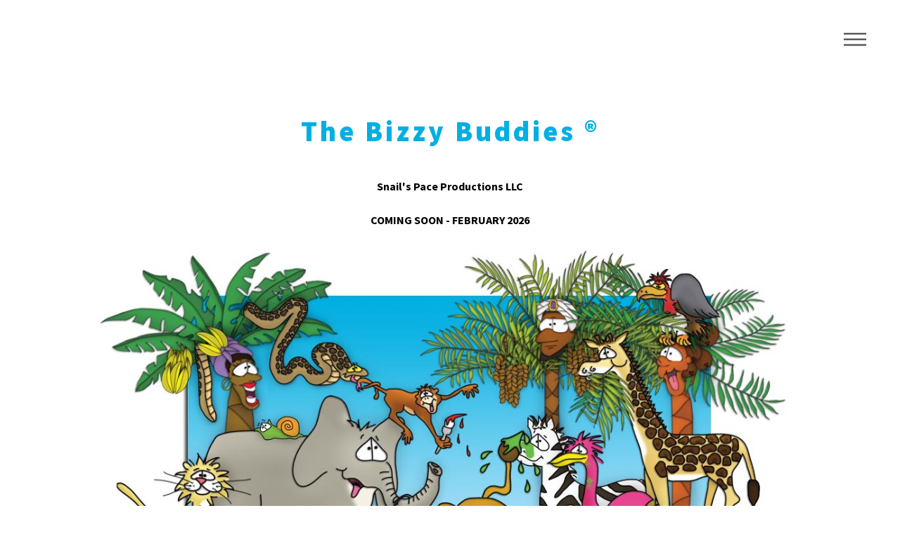

--- FILE ---
content_type: text/html
request_url: https://bizzybuddies.com/story1_page2m.html
body_size: 2052
content:
<!DOCTYPE HTML>
<!--
	Phantom by HTML5 UP
	html5up.net | @ajlkn
	Free for personal and commercial use under the CCA 3.0 license (html5up.net/license)
-->
<html lang="en">

<head>
<title>The Bizzy Buddies Snails Pace Productions Humorous Illustrated Stories Vuja Day Artist</title>
<meta charset="UTF-8">   
<meta name="viewport" content="width=device-width, initial-scale=1.0, user-scalable=yes">   
<meta name="description" content="The Bizzy Buddies - Snail's Pace Productions, humorous graphic novels Vuja Day writer Illustrator Author Writer">
<meta name="keywords" content="Vuja Day, Bizzy Buddies, Snails Pace Productions, humorous illustrated stories">
<meta name="robots" content="all">
<link rel="shortcut icon" href="/favicon.ico" type="image/x-icon">
<link rel="icon" href="/favicon.ico" type="image/x-icon">
<link rel="stylesheet" href="assets/css/main.css">
<noscript><link rel="stylesheet" href="assets/css/noscript.css"></noscript>
</head>

<body class="is-preload">

<!-- XXX START WRAPPER XXX -->

<div id="wrapper">

<!-- XXX START HEADER SECTION XXX -->
<header id="header">

<span id="page_top">&nbsp;</span> <!-- XXX THIS IS TOP OF PAGE ANCHOR REF XXX -->

<div class="inner">
<!-- Logo -->
<!-- <a href="index.html" class="logo">
<span class="symbol"><img src="images/logo.jpg" alt="The Bizzy Buddies"></span>
<span class="title">The Bizzy Buddies &reg;</span>
</a> -->

<h1 style="text-align:center;margin-top:5px">The Bizzy Buddies &reg;</h1>
<h2 style="text-align:center"><!-- <a href="snailspace.html"> -->Snail's Pace Productions LLC<!-- </a> --></h2>
<h3 style="text-align:center"><!-- <a href="snailspace.html"> -->COMING SOON - FEBRUARY 2026<!-- </a> --></h3>

<!-- xxx navigation xxx -->
<nav>
<ul>
<li><a href="#menu">Menu</a></li>
</ul>
</nav>
</div> <!-- xxx end inner xxx -->

</header>
<!-- XXX END HEADER SECTION XXX -->



<!-- XXX START MENU XXX -->
<!-- <nav id="menu">

<div style="font-weight:600">THE BIZZY BUDDIES &reg; <img src="images/menu_pic_chick1.jpg" alt="Bizzy Buddies Snail's Pace Productions Humorous Illustrated Stories Vuja Day" height="75" width="75">
</div>
<br>
<ul>
<li><a href="index.html">&#9702; Welcome</a></li>
<li><a href="bizzy_buddies.html">&#9702; The Bizzy Buddies</a></li>
<li><a href="books.html">&#9702; Illustrated Stories</a></li>
<li><a href="store.html">&#9702; Store</a></li>
<li><a href="links.html">&#9702; Links</a></li>
<li><a href="snailspace.html">&#9702; Snail's Pace Productions</a></li>
<li><a href="contact.html">&#9702; Contact Us</a></li>
<li><a href="sitemap.html">&#9702; Sitemap</a></li>
<li><a href="#page_top">&#9702; Return Top Of Page</a></li>
<li><a href="#page_bottom">Link to email</a></li>
<li><a href="index.html#bizzy_buddies">index page paragraph</a></li> 
</ul>

<div style="float:left;margin-top:0px;border:0px solid #000000;padding-left:0px;padding-right:0px;text-align:left">
<img src="images/menu_pic_chick2.jpg" alt="Bizzy Buddies Snail's Pace Productions Humorous Illustrated Stories Vuja Day" height="75" width="75">
</div>

</nav> -->
<!-- XXX END MENU XXX -->

<!-- XXX START MAIN XXX -->
<!-- Main -->
<div id="main">
<div class="inner">
<span class="image main"><img src="images/web_home_jan2026.jpg" alt="Bizzy Buddies Snail's Pace Productions"></span>


<h3 style="text-align:center">Humorous Illustrated Stories About Life In This Crazy World...
<br>
Written And Illustrated By Vuja Day</h3>


<div> 
<div style="float:left;margin-top:2px;border:0px solid #000000;padding-left:0px;padding-right:0px;text-align:left">
<a href="beginning1.html">
<img src="images/pic_angel_solo2.jpg" alt="Bizzy Buddies Snail's Pace Productions" height="195" width="196">
</a></div>
<!-- Donec eget ex magna. Interdum et malesuada fames ac ante ipsum primis in faucibus. Pellentesque venenatis dolor imperdiet dolor mattis sagittis. Praesent rutrum sem diam, vitae egestas enim auctor sit amet. Pellentesque leo mauris, consectetur id ipsum sit amet, fergiat. Pellentesque in mi eu massa lacinia malesuada et a elit. Donec urna ex, lacinia in purus ac, pretium pulvinar mauris. Curabitur sapien risus, commodo eget turpis at, elementum convallis elit. Pellentesque enim turpis, hendrerit tristique. Donec eget ex magna. Interdum et malesuada fames ac ante ipsum primis in faucibus. Pellentesque venenatis dolor imperdiet dolor mattis sagittis. Praesent rutrum sem diam, vitae egestas enim auctor sit amet. Pellentesque leo mauris, consectetur id ipsum sit amet, fergiat. Pellentesque in mi eu massa lacinia malesuada et a elit. Donec urna ex, lacinia in purus ac, pretium pulvinar mauris. Curabitur sapien risus, commodo eget turpis at, elementum convallis elit. Pellentesque enim turpis, hendrerit tristique. -->
</div>

<br>

<div>
<div style="float:right;margin-top:2px;border:0px solid #000000;padding-left:0px;padding-right:0px;text-align:left">
<!-- <a href="index2.html"> -->
<img src="images/chick1.jpg" alt="Bizzy Buddies Snail's Pace Productions" height="43" width="57">
<!-- </a> -->
</div> 
Hi and THANK YOU for visiting The Bizzy Buddies website. We are undergoing renovation and will have a NEW DELIVERY soon February 2026. 
<div style="float:right;margin-top:2px;border:0px solid #000000;padding-left:0px;padding-right:0px;text-align:left">
<img src="images/stork_content_pending.jpg" alt="Bizzy Buddies Snail's Pace Productions" height="249" width="300">
</div>
The Bizzy Buddies are crazy characters that come to life: Humans, Animals, Plants, Fish... you name it, we got it for you. Funny stuff.
</div>

<br>

<div>
<div style="float:left;margin-top:2px;border:0px solid #000000;padding-left:0px;padding-right:10px;text-align:left">
<!-- <a href="beginning1.html"> -->
<img src="images/alien_one_eye.jpg" alt="Bizzy Buddies Snail's Pace Productions" height="250" width="180">
<!-- </a> -->
</div>
<!-- Donec eget ex magna. Interdum et malesuada fames ac ante ipsum primis in faucibus. Pellentesque venenatis dolor imperdiet dolor mattis sagittis. Praesent rutrum sem diam, vitae egestas enim auctor sit amet. Pellentesque leo mauris, consectetur id ipsum sit amet, fergiat. Pellentesque in mi eu massa lacinia malesuada et a elit. Donec urna ex, lacinia in purus ac, pretium pulvinar mauris. Curabitur sapien risus, commodo eget turpis at, elementum convallis elit. Pellentesque enim turpis, hendrerit tristique. -->
</div>

<div>
<span class="image main">
<img src="images/pending.jpg" alt="Bizzy Buddies Snail's Pace Productions" style="border: black 5px double">
</span>
</div> 

<div style="float:left;margin-top:2px;border:0px solid #000000;padding-left:0px;padding-right:0px;text-align:left">
<a href="index2.html"> 
<img src="images/chick1.jpg" alt="Bizzy Buddies Snail's Pace Productions" height="23" width="30">
</a>
</div> 

<!-- <p>
Donec eget ex magna. Interdum et malesuada fames ac ante ipsum primis in faucibus. Pellentesque venenatis dolor imperdiet dolor mattis sagittis. Praesent rutrum sem diam, vitae egestas enim auctor sit amet. Pellentesque leo mauris, consectetur id ipsum sit amet, fergiat. Pellentesque in mi eu massa lacinia malesuada et a elit. Donec urna ex, lacinia in purus ac, pretium pulvinar mauris. Curabitur sapien risus, commodo eget turpis at, elementum convallis elit. Pellentesque enim turpis, hendrerit tristique.
</p>

<p>
Lorem ipsum dolor sit amet, consectetur adipiscing elit. Duis dapibus rutrum facilisis. Class aptent taciti sociosqu ad litora torquent per conubia nostra, per inceptos himenaeos. Etiam tristique libero eu nibh porttitor fermentum. Nullam venenatis erat id vehicula viverra. Nunc ultrices eros ut ultricies condimentum. Mauris risus lacus, blandit sit amet venenatis non, bibendum vitae dolor. Nunc lorem mauris, fringilla in aliquam at, euismod in lectus. Pellentesque habitant morbi tristique senectus et netus et malesuada fames ac turpis egestas. In non lorem sit amet elit placerat maximus. Pellentesque aliquam maximus risus, vel venenatis mauris vehicula hendrerit.
</p>

<p>
Interdum et malesuada fames ac ante ipsum primis in faucibus. Pellentesque venenatis dolor imperdiet dolor mattis sagittis. Praesent rutrum sem diam, vitae egestas enim auctor sit amet. Pellentesque leo mauris, consectetur id ipsum sit amet, fersapien risus, commodo eget turpis at, elementum convallis elit. Pellentesque enim turpis, hendrerit tristique lorem ipsum dolor.
</p> -->
</div>

</div>
<!-- XXX END MAIN XXX -->



<!-- Footer -->


</div>

		<!-- Scripts -->
			<script src="assets/js/jquery.min.js"></script>
			<script src="assets/js/browser.min.js"></script>
			<script src="assets/js/breakpoints.min.js"></script>
			<script src="assets/js/util.js"></script>
			<script src="assets/js/main.js"></script>

</body>
</html>

--- FILE ---
content_type: text/css
request_url: https://bizzybuddies.com/assets/css/main.css
body_size: 7087
content:
@import url(fontawesome-all.min.css);
@import url("https://fonts.googleapis.com/css?family=Source+Sans+Pro:300,700,900");

/*
	Phantom by HTML5 UP
	html5up.net | @ajlkn
	Free for personal and commercial use under the CCA 3.0 license (html5up.net/license)
*/

html, body, div, span, applet, object,
iframe, h1, h2, h3, h4, h5, h6, p, blockquote,
pre, a, abbr, acronym, address, big, cite,
code, del, dfn, em, img, ins, kbd, q, s, samp,
small, strike, strong, sub, sup, tt, var, b,
u, i, center, dl, dt, dd, ol, ul, li, fieldset,
form, label, legend, table, caption, tbody,
tfoot, thead, tr, th, td, article, aside,
canvas, details, embed, figure, figcaption,
footer, header, hgroup, menu, nav, output, ruby,
section, summary, time, mark, audio, video {
	margin: 0;
	padding: 0;
	border: 0;
	font-size: 100%;
	font: inherit;
	vertical-align: baseline;}

article, aside, details, figcaption, figure,
footer, header, hgroup, menu, nav, section {
	display: block;}

body {
	line-height: 1;
}

ol, ul {
	list-style: none;
}

blockquote, q {
	quotes: none;
}

	blockquote:before, blockquote:after, q:before, q:after {
		content: '';
		content: none;
	}

table {
	border-collapse: collapse;
	border-spacing: 0;
}

body {
	-webkit-text-size-adjust: none;
}

mark {
	background-color: transparent;
	color: inherit;
}

input::-moz-focus-inner {
	border: 0;
	padding: 0;
}

input, select, textarea {
	-moz-appearance: none;
	-webkit-appearance: none;
	-ms-appearance: none;
	appearance: none;
}




/* Basic */

@-ms-viewport {
width: device-width;
	}

body {
-ms-overflow-style: scrollbar;
	}

@media screen and (max-width: 480px) {

html, body {
min-width: 320px;
		}

	}




html {
box-sizing: border-box;
	}

	*, *:before, *:after {
		box-sizing: inherit;
	}

	body {
		background: #ffffff;
	}

		body.is-preload *, body.is-preload *:before, body.is-preload *:after {
			-moz-animation: none !important;
			-webkit-animation: none !important;
			-ms-animation: none !important;
			animation: none !important;
			-moz-transition: none !important;
			-webkit-transition: none !important;
			-ms-transition: none !important;
			transition: none !important;
		}

/* Type */

body, input, select, textarea {
color: #000000;
font-family: "Source Sans Pro", Helvetica, sans-serif;
font-size: 16pt;
font-weight: 400;
line-height: 1.5;
	}

@media screen and (max-width: 1680px) {

body, input, select, textarea {
font-size: 14pt;
			}

		}

@media screen and (max-width: 1280px) {

body, input, select, textarea {
font-size: 12pt;
			}

		}

a {
-moz-transition: border-bottom-color 0.2s ease, color 0.2s ease;
-webkit-transition: border-bottom-color 0.2s ease, color 0.2s ease;
-ms-transition: border-bottom-color 0.2s ease, color 0.2s ease;
transition: border-bottom-color 0.2s ease, color 0.2s ease;
text-decoration: none;
color: #6f7f83;
border-bottom: dotted 0px rgba(88, 88, 88, 0.5);
	}

a:hover {
border-bottom-color: transparent;
color: #f278bd !important;
		}

strong, b {
font-weight: 900;
	}

em, i {
font-style: italic;
	}

p {
margin: 0 0 2em 0;
	}

h1 {
font-size: 2.5em;
font-weight: 900;
color: #01afe2;
margin: 0 0 1em 0;
letter-spacing: .1em;
	}

h1 a {
color: inherit;
		}

@media screen and (max-width: 736px) {

h1 {
font-size: 1.5em;
margin: 0 0 1em 0;
			}

		}

@media screen and (max-width: 360px) {

h1 {
font-size: 1em;
			}

		}



h2, h3, h4, h5, h6 {
font-weight: 700;
line-height: 1.0;
margin: 0 0 2em 0;
text-transform: none;
letter-spacing: 0.0em;
	}

h2 a, h3 a, h4 a, h5 a, h6 a {
color: #6f7f83;
		}

h2 {
font-size: 1.0em;
	}

h3 {
font-size: 1em;
	}

h4 {
font-size: 0.8em;
	}

h5 {
font-size: 0.8em;
	}

h6 {
font-size: 0.8em;
	}

@media screen and (max-width: 980px) {

h1 br, h2 br, h3 br, h4 br, h5 br, h6 br {
display: none;
		}

	}

@media screen and (max-width: 736px) {

h2 {
font-size: 1em;
		}

h3 {
font-size: 0.8em;
		}

	}


sub {
font-size: 0.8em;
position: relative;
top: 0.5em;
	}

sup {
font-size: 0.8em;
position: relative;
top: -0.5em;
	}

blockquote {
border-left: solid 4px #c9c9c9;
font-style: italic;
margin: 0 0 2em 0;
padding: 0.5em 0 0.5em 2em;
	}

code {
background: rgba(144, 144, 144, 0.075);
border-radius: 4px;
border: solid 1px #c9c9c9;
font-family: "Courier New", monospace;
font-size: 0.9em;
margin: 0 0.25em;
padding: 0.25em 0.65em;
	}

pre {
-webkit-overflow-scrolling: touch;
font-family: "Courier New", monospace;
font-size: 0.9em;
margin: 0 0 2em 0;
	}

pre code {
display: block;
line-height: 1.75;
padding: 1em 1.5em;
overflow-x: auto;
		}

hr {
border: 0;
border-bottom: solid 1px #c9c9c9;
margin: 2em 0;
	}

hr.major {
margin: 3em 0;
		}

.align-left {
text-align: left;
	}

.align-center {
text-align: center;
	}

.align-right {
text-align: right;
	}


/* Row */

.row {
display: flex;
flex-wrap: wrap;
box-sizing: border-box;
align-items: stretch;
	}

.row > * {
box-sizing: border-box;
		}

.row.gtr-uniform > * > :last-child {
margin-bottom: 0;
		}

.row.aln-left {
justify-content: flex-start;
		}

.row.aln-center {
justify-content: center;
		}

.row.aln-right {
justify-content: flex-end;
		}

.row.aln-top {
align-items: flex-start;
		}

.row.aln-middle {
align-items: center;
		}

.row.aln-bottom {
align-items: flex-end;
		}

.row > .imp {
order: -1;
		}

.row > .col-1 {
width: 8.33333%;
		}

.row > .off-1 {
margin-left: 8.33333%;
		}

.row > .col-2 {
width: 16.66667%;
		}

.row > .off-2 {
margin-left: 16.66667%;
		}

.row > .col-3 {
width: 25%;
		}

.row > .off-3 {
margin-left: 25%;
		}

.row > .col-4 {
width: 33.33333%;
		}

.row > .off-4 {
margin-left: 33.33333%;
		}

.row > .col-5 {
width: 41.66667%;
		}

.row > .off-5 {
margin-left: 41.66667%;
		}

.row > .col-6 {
width: 50%;
		}

.row > .off-6 {
margin-left: 50%;
		}

.row > .col-7 {
width: 58.33333%;
		}

.row > .off-7 {
margin-left: 58.33333%;
		}

.row > .col-8 {
width: 66.66667%;
		}

.row > .off-8 {
margin-left: 66.66667%;
		}

.row > .col-9 {
width: 75%;
		}

.row > .off-9 {
margin-left: 75%;
		}

.row > .col-10 {
width: 83.33333%;
		}

.row > .off-10 {
margin-left: 83.33333%;
		}

.row > .col-11 {
width: 91.66667%;
		}

.row > .off-11 {
margin-left: 91.66667%;
		}

.row > .col-12 {
width: 100%;
		}

.row > .off-12 {
margin-left: 100%;
		}

.row.gtr-0 {
margin-top: 0;
margin-left: 0em;
		}

.row.gtr-0 > * {
padding: 0 0 0 0em;
			}

.row.gtr-0.gtr-uniform {
margin-top: 0em;
			}

.row.gtr-0.gtr-uniform > * {
padding-top: 0em;
				}

.row.gtr-25 {
margin-top: 0;
margin-left: -0.5em;
		}

.row.gtr-25 > * {
padding: 0 0 0 0.5em;
			}

.row.gtr-25.gtr-uniform {
margin-top: -0.5em;
			}

.row.gtr-25.gtr-uniform > * {
padding-top: 0.5em;
				}

.row.gtr-50 {
margin-top: 0;
margin-left: -1em;
		}

.row.gtr-50 > * {
padding: 0 0 0 1em;
			}

.row.gtr-50.gtr-uniform {
margin-top: -1em;
			}

.row.gtr-50.gtr-uniform > * {
padding-top: 1em;
				}

.row {
margin-top: 0;
margin-left: -2em;
		}

.row > * {
padding: 0 0 0 2em;
			}

.row.gtr-uniform {
margin-top: -2em;
			}

.row.gtr-uniform > * {
padding-top: 2em;
				}

.row.gtr-150 {
margin-top: 0;
margin-left: -3em;
		}

.row.gtr-150 > * {
padding: 0 0 0 3em;
			}

.row.gtr-150.gtr-uniform {
margin-top: -3em;
			}

.row.gtr-150.gtr-uniform > * {
padding-top: 3em;
				}

.row.gtr-200 {
margin-top: 0;
margin-left: -4em;
		}

.row.gtr-200 > * {
padding: 0 0 0 4em;
			}

.row.gtr-200.gtr-uniform {
margin-top: -4em;
			}

.row.gtr-200.gtr-uniform > * {
padding-top: 4em;
				}

@media screen and (max-width: 1680px) {

.row {
display: flex;
flex-wrap: wrap;
box-sizing: border-box;
align-items: stretch;
			}

.row > * {
box-sizing: border-box;
				}

.row.gtr-uniform > * > :last-child {
margin-bottom: 0;
				}

.row.aln-left {
justify-content: flex-start;
				}

.row.aln-center {
justify-content: center;
				}

.row.aln-right {
justify-content: flex-end;
				}

.row.aln-top {
align-items: flex-start;
				}

.row.aln-middle {
align-items: center;
				}

.row.aln-bottom {
align-items: flex-end;
				}

.row > .imp-xlarge {
order: -1;
				}

.row > .col-1-xlarge {
width: 8.33333%;
				}

.row > .off-1-xlarge {
margin-left: 8.33333%;
				}

.row > .col-2-xlarge {
width: 16.66667%;
				}

.row > .off-2-xlarge {
margin-left: 16.66667%;
				}

.row > .col-3-xlarge {
width: 25%;
				}

.row > .off-3-xlarge {
margin-left: 25%;
				}

.row > .col-4-xlarge {
width: 33.33333%;
				}

.row > .off-4-xlarge {
margin-left: 33.33333%;
				}

.row > .col-5-xlarge {
width: 41.66667%;
				}

.row > .off-5-xlarge {
margin-left: 41.66667%;
				}

.row > .col-6-xlarge {
width: 50%;
				}

.row > .off-6-xlarge {
margin-left: 50%;
				}

.row > .col-7-xlarge {
width: 58.33333%;
				}

.row > .off-7-xlarge {
margin-left: 58.33333%;
				}

.row > .col-8-xlarge {
width: 66.66667%;
				}

.row > .off-8-xlarge {
margin-left: 66.66667%;
				}

.row > .col-9-xlarge {
width: 75%;
				}

.row > .off-9-xlarge {
margin-left: 75%;
				}

.row > .col-10-xlarge {
width: 83.33333%;
				}

.row > .off-10-xlarge {
margin-left: 83.33333%;
				}

.row > .col-11-xlarge {
width: 91.66667%;
				}

.row > .off-11-xlarge {
margin-left: 91.66667%;
				}

.row > .col-12-xlarge {
width: 100%;
				}

.row > .off-12-xlarge {
margin-left: 100%;
				}

.row.gtr-0 {
margin-top: 0;
margin-left: 0em;
				}

.row.gtr-0 > * {
padding: 0 0 0 0em;
					}

.row.gtr-0.gtr-uniform {
margin-top: 0em;
					}

.row.gtr-0.gtr-uniform > * {
padding-top: 0em;
						}

.row.gtr-25 {
margin-top: 0;
margin-left: -0.5em;
				}

.row.gtr-25 > * {
padding: 0 0 0 0.5em;
					}

.row.gtr-25.gtr-uniform {
margin-top: -0.5em;
					}

.row.gtr-25.gtr-uniform > * {
padding-top: 0.5em;
						}

.row.gtr-50 {
margin-top: 0;
margin-left: -1em;
				}

.row.gtr-50 > * {
padding: 0 0 0 1em;
					}

.row.gtr-50.gtr-uniform {
margin-top: -1em;
					}

.row.gtr-50.gtr-uniform > * {
padding-top: 1em;
						}

.row {
margin-top: 0;
margin-left: -2em;
				}

.row > * {
padding: 0 0 0 2em;
					}

.row.gtr-uniform {
margin-top: -2em;
					}

.row.gtr-uniform > * {
padding-top: 2em;
						}

.row.gtr-150 {
margin-top: 0;
margin-left: -3em;
				}

.row.gtr-150 > * {
padding: 0 0 0 3em;
					}

.row.gtr-150.gtr-uniform {
margin-top: -3em;
					}

.row.gtr-150.gtr-uniform > * {
padding-top: 3em;
						}

.row.gtr-200 {
margin-top: 0;
margin-left: -4em;
				}

.row.gtr-200 > * {
padding: 0 0 0 4em;
					}

.row.gtr-200.gtr-uniform {
margin-top: -4em;
					}

.row.gtr-200.gtr-uniform > * {
padding-top: 4em;
						}

		}

@media screen and (max-width: 1280px) {

.row {
display: flex;
flex-wrap: wrap;
box-sizing: border-box;
align-items: stretch;
			}

.row > * {
box-sizing: border-box;
				}

.row.gtr-uniform > * > :last-child {
margin-bottom: 0;
				}

.row.aln-left {
justify-content: flex-start;
				}

.row.aln-center {
justify-content: center;
				}

.row.aln-right {
justify-content: flex-end;
				}

.row.aln-top {
align-items: flex-start;
				}

.row.aln-middle {
align-items: center;
				}

.row.aln-bottom {
align-items: flex-end;
				}

.row > .imp-large {
order: -1;
				}

.row > .col-1-large {
width: 8.33333%;
				}

.row > .off-1-large {
margin-left: 8.33333%;
				}

.row > .col-2-large {
width: 16.66667%;
				}

.row > .off-2-large {
margin-left: 16.66667%;
				}

.row > .col-3-large {
width: 25%;
				}

.row > .off-3-large {
margin-left: 25%;
				}

.row > .col-4-large {
width: 33.33333%;
				}

.row > .off-4-large {
margin-left: 33.33333%;
				}

.row > .col-5-large {
width: 41.66667%;
				}

.row > .off-5-large {
margin-left: 41.66667%;
				}

.row > .col-6-large {
width: 50%;
				}

.row > .off-6-large {
margin-left: 50%;
				}

.row > .col-7-large {
width: 58.33333%;
				}

.row > .off-7-large {
margin-left: 58.33333%;
				}

.row > .col-8-large {
width: 66.66667%;
				}

.row > .off-8-large {
margin-left: 66.66667%;
				}

.row > .col-9-large {
width: 75%;
				}

.row > .off-9-large {
margin-left: 75%;
				}

.row > .col-10-large {
width: 83.33333%;
				}

.row > .off-10-large {
margin-left: 83.33333%;
				}

.row > .col-11-large {
width: 91.66667%;
				}

.row > .off-11-large {
margin-left: 91.66667%;
				}

.row > .col-12-large {
width: 100%;
				}

.row > .off-12-large {
margin-left: 100%;
				}

.row.gtr-0 {
margin-top: 0;
margin-left: 0em;
				}

.row.gtr-0 > * {
padding: 0 0 0 0em;
					}

.row.gtr-0.gtr-uniform {
margin-top: 0em;
					}

.row.gtr-0.gtr-uniform > * {
padding-top: 0em;
						}

.row.gtr-25 {
margin-top: 0;
margin-left: -0.5em;
				}

.row.gtr-25 > * {
padding: 0 0 0 0.5em;
					}

.row.gtr-25.gtr-uniform {
margin-top: -0.5em;
					}

.row.gtr-25.gtr-uniform > * {
padding-top: 0.5em;
						}

.row.gtr-50 {
margin-top: 0;
margin-left: -1em;
				}

.row.gtr-50 > * {
padding: 0 0 0 1em;
					}

.row.gtr-50.gtr-uniform {
margin-top: -1em;
					}

.row.gtr-50.gtr-uniform > * {
padding-top: 1em;
						}

.row {
margin-top: 0;
margin-left: -2em;
				}

.row > * {
padding: 0 0 0 2em;
					}

.row.gtr-uniform {
margin-top: -2em;
					}

.row.gtr-uniform > * {
padding-top: 2em;
						}

.row.gtr-150 {
margin-top: 0;
margin-left: -3em;
				}

.row.gtr-150 > * {
padding: 0 0 0 3em;
					}

.row.gtr-150.gtr-uniform {
margin-top: -3em;
					}

.row.gtr-150.gtr-uniform > * {
padding-top: 3em;
						}

.row.gtr-200 {
margin-top: 0;
margin-left: -4em;
				}

.row.gtr-200 > * {
padding: 0 0 0 4em;
					}

.row.gtr-200.gtr-uniform {
margin-top: -4em;
					}

.row.gtr-200.gtr-uniform > * {
padding-top: 4em;
						}

		}

@media screen and (max-width: 980px) {

.row {
display: flex;
flex-wrap: wrap;
box-sizing: border-box;
align-items: stretch;
			}

.row > * {
box-sizing: border-box;
				}

.row.gtr-uniform > * > :last-child {
margin-bottom: 0;
				}

.row.aln-left {
justify-content: flex-start;
				}

.row.aln-center {
justify-content: center;
				}

.row.aln-right {
justify-content: flex-end;
				}

.row.aln-top {
align-items: flex-start;
				}

.row.aln-middle {
align-items: center;
				}

.row.aln-bottom {
align-items: flex-end;
				}

.row > .imp-medium {
order: -1;
				}

.row > .col-1-medium {
width: 8.33333%;
				}

.row > .off-1-medium {
margin-left: 8.33333%;
				}

.row > .col-2-medium {
width: 16.66667%;
				}

.row > .off-2-medium {
margin-left: 16.66667%;
				}

.row > .col-3-medium {
width: 25%;
				}

.row > .off-3-medium {
margin-left: 25%;
				}

.row > .col-4-medium {
width: 33.33333%;
				}

.row > .off-4-medium {
margin-left: 33.33333%;
				}

.row > .col-5-medium {
width: 41.66667%;
				}

.row > .off-5-medium {
margin-left: 41.66667%;
				}

.row > .col-6-medium {
width: 50%;
				}

.row > .off-6-medium {
margin-left: 50%;
				}

.row > .col-7-medium {
width: 58.33333%;
				}

.row > .off-7-medium {
margin-left: 58.33333%;
				}

.row > .col-8-medium {
width: 66.66667%;
				}

.row > .off-8-medium {
margin-left: 66.66667%;
				}

.row > .col-9-medium {
width: 75%;
				}

.row > .off-9-medium {
margin-left: 75%;
				}

.row > .col-10-medium {
width: 83.33333%;
				}

.row > .off-10-medium {
margin-left: 83.33333%;
				}

.row > .col-11-medium {
width: 91.66667%;
				}

.row > .off-11-medium {
margin-left: 91.66667%;
				}

.row > .col-12-medium {
width: 100%;
				}

.row > .off-12-medium {
margin-left: 100%;
				}

.row.gtr-0 {
margin-top: 0;
margin-left: 0em;
				}

.row.gtr-0 > * {
padding: 0 0 0 0em;
					}

.row.gtr-0.gtr-uniform {
margin-top: 0em;
					}

.row.gtr-0.gtr-uniform > * {
padding-top: 0em;
						}

.row.gtr-25 {
margin-top: 0;
margin-left: -0.375em;
				}

.row.gtr-25 > * {
padding: 0 0 0 0.375em;
					}

.row.gtr-25.gtr-uniform {
margin-top: -0.375em;
					}

.row.gtr-25.gtr-uniform > * {
padding-top: 0.375em;
						}

.row.gtr-50 {
margin-top: 0;
margin-left: -0.75em;
				}

.row.gtr-50 > * {
padding: 0 0 0 0.75em;
					}

.row.gtr-50.gtr-uniform {
margin-top: -0.75em;
					}

.row.gtr-50.gtr-uniform > * {
padding-top: 0.75em;
						}

.row {
margin-top: 0;
margin-left: -1.5em;
				}

.row > * {
padding: 0 0 0 1.5em;
					}

.row.gtr-uniform {
margin-top: -1.5em;
					}

.row.gtr-uniform > * {
padding-top: 1.5em;
						}

.row.gtr-150 {
margin-top: 0;
margin-left: -2.25em;
				}

.row.gtr-150 > * {
padding: 0 0 0 2.25em;
					}

.row.gtr-150.gtr-uniform {
margin-top: -2.25em;
					}

.row.gtr-150.gtr-uniform > * {
padding-top: 2.25em;
						}

.row.gtr-200 {
margin-top: 0;
margin-left: -3em;
				}

.row.gtr-200 > * {
padding: 0 0 0 3em;
					}

.row.gtr-200.gtr-uniform {
margin-top: -3em;
					}

.row.gtr-200.gtr-uniform > * {
padding-top: 3em;
						}

		}

@media screen and (max-width: 736px) {

.row {
display: flex;
flex-wrap: wrap;
box-sizing: border-box;
align-items: stretch;
			}

.row > * {
box-sizing: border-box;
				}

.row.gtr-uniform > * > :last-child {
margin-bottom: 0;
				}

.row.aln-left {
justify-content: flex-start;
				}

.row.aln-center {
justify-content: center;
				}

.row.aln-right {
justify-content: flex-end;
				}

.row.aln-top {
align-items: flex-start;
				}

.row.aln-middle {
align-items: center;
				}

.row.aln-bottom {
align-items: flex-end;
				}

.row > .imp-small {
order: -1;
				}

.row > .col-1-small {
width: 8.33333%;
				}

.row > .off-1-small {
margin-left: 8.33333%;
				}

.row > .col-2-small {
width: 16.66667%;
				}

.row > .off-2-small {
margin-left: 16.66667%;
				}

.row > .col-3-small {
width: 25%;
				}

.row > .off-3-small {
margin-left: 25%;
				}

.row > .col-4-small {
width: 33.33333%;
				}

.row > .off-4-small {
margin-left: 33.33333%;
				}

.row > .col-5-small {
width: 41.66667%;
				}

.row > .off-5-small {
margin-left: 41.66667%;
				}

.row > .col-6-small {
width: 50%;
				}

.row > .off-6-small {
margin-left: 50%;
				}

.row > .col-7-small {
width: 58.33333%;
				}

.row > .off-7-small {
margin-left: 58.33333%;
				}

.row > .col-8-small {
width: 66.66667%;
				}

.row > .off-8-small {
margin-left: 66.66667%;
				}

.row > .col-9-small {
width: 75%;
				}

.row > .off-9-small {
margin-left: 75%;
				}

.row > .col-10-small {
width: 83.33333%;
				}

.row > .off-10-small {
margin-left: 83.33333%;
				}

.row > .col-11-small {
width: 91.66667%;
				}

.row > .off-11-small {
margin-left: 91.66667%;
				}

.row > .col-12-small {
width: 100%;
				}

.row > .off-12-small {
margin-left: 100%;
				}

.row.gtr-0 {
margin-top: 0;
margin-left: 0em;
				}

.row.gtr-0 > * {
padding: 0 0 0 0em;
					}

.row.gtr-0.gtr-uniform {
margin-top: 0em;
					}

.row.gtr-0.gtr-uniform > * {
padding-top: 0em;
						}

.row.gtr-25 {
margin-top: 0;
margin-left: -0.25em;
				}

.row.gtr-25 > * {
padding: 0 0 0 0.25em;
					}

.row.gtr-25.gtr-uniform {
margin-top: -0.25em;
					}

.row.gtr-25.gtr-uniform > * {
padding-top: 0.25em;
						}

.row.gtr-50 {
margin-top: 0;
margin-left: -0.5em;
				}

.row.gtr-50 > * {
padding: 0 0 0 0.5em;
					}

.row.gtr-50.gtr-uniform {
margin-top: -0.5em;
					}

.row.gtr-50.gtr-uniform > * {
padding-top: 0.5em;
						}

.row {
margin-top: 0;
margin-left: -1em;
				}

.row > * {
padding: 0 0 0 1em;
					}

.row.gtr-uniform {
margin-top: -1em;
					}

.row.gtr-uniform > * {
padding-top: 1em;
						}

.row.gtr-150 {
margin-top: 0;
margin-left: -1.5em;
				}

.row.gtr-150 > * {
padding: 0 0 0 1.5em;
					}

.row.gtr-150.gtr-uniform {
margin-top: -1.5em;
					}

.row.gtr-150.gtr-uniform > * {
padding-top: 1.5em;
						}

.row.gtr-200 {
margin-top: 0;
margin-left: -2em;
				}

.row.gtr-200 > * {
padding: 0 0 0 2em;
					}

.row.gtr-200.gtr-uniform {
margin-top: -2em;
					}

.row.gtr-200.gtr-uniform > * {
padding-top: 2em;
						}

		}

@media screen and (max-width: 480px) {

.row {
display: flex;
flex-wrap: wrap;
box-sizing: border-box;
align-items: stretch;
			}

.row > * {
box-sizing: border-box;
				}

.row.gtr-uniform > * > :last-child {
margin-bottom: 0;
				}

.row.aln-left {
justify-content: flex-start;
				}

.row.aln-center {
justify-content: center;
				}

.row.aln-right {
justify-content: flex-end;
				}

.row.aln-top {
align-items: flex-start;
				}

.row.aln-middle {
align-items: center;
				}

.row.aln-bottom {
align-items: flex-end;
				}

.row > .imp-xsmall {
order: -1;
				}

.row > .col-1-xsmall {
width: 8.33333%;
				}

.row > .off-1-xsmall {
margin-left: 8.33333%;
				}

.row > .col-2-xsmall {
width: 16.66667%;
				}

.row > .off-2-xsmall {
margin-left: 16.66667%;
				}

.row > .col-3-xsmall {
width: 25%;
				}

.row > .off-3-xsmall {
margin-left: 25%;
				}

.row > .col-4-xsmall {
width: 33.33333%;
				}

.row > .off-4-xsmall {
margin-left: 33.33333%;
				}

.row > .col-5-xsmall {
width: 41.66667%;
				}

.row > .off-5-xsmall {
margin-left: 41.66667%;
				}

.row > .col-6-xsmall {
width: 50%;
				}

.row > .off-6-xsmall {
margin-left: 50%;
				}

.row > .col-7-xsmall {
width: 58.33333%;
				}

.row > .off-7-xsmall {
margin-left: 58.33333%;
				}

.row > .col-8-xsmall {
width: 66.66667%;
				}

.row > .off-8-xsmall {
margin-left: 66.66667%;
				}

.row > .col-9-xsmall {
width: 75%;
				}

.row > .off-9-xsmall {
margin-left: 75%;
				}

.row > .col-10-xsmall {
width: 83.33333%;
				}

.row > .off-10-xsmall {
margin-left: 83.33333%;
				}

.row > .col-11-xsmall {
width: 91.66667%;
				}

.row > .off-11-xsmall {
margin-left: 91.66667%;
				}

.row > .col-12-xsmall {
width: 100%;
				}

.row > .off-12-xsmall {
margin-left: 100%;
				}

.row.gtr-0 {
margin-top: 0;
margin-left: 0em;
				}

.row.gtr-0 > * {
padding: 0 0 0 0em;
					}

.row.gtr-0.gtr-uniform {
margin-top: 0em;
					}

.row.gtr-0.gtr-uniform > * {
padding-top: 0em;
						}

.row.gtr-25 {
margin-top: 0;
margin-left: -0.25em;
				}

.row.gtr-25 > * {
padding: 0 0 0 0.25em;
					}

.row.gtr-25.gtr-uniform {
margin-top: -0.25em;
					}

.row.gtr-25.gtr-uniform > * {
padding-top: 0.25em;
						}

.row.gtr-50 {
margin-top: 0;
margin-left: -0.5em;
				}

.row.gtr-50 > * {
padding: 0 0 0 0.5em;
					}

.row.gtr-50.gtr-uniform {
margin-top: -0.5em;
					}

.row.gtr-50.gtr-uniform > * {
padding-top: 0.5em;
						}

.row {
margin-top: 0;
margin-left: -1em;
				}

.row > * {
padding: 0 0 0 1em;
					}

.row.gtr-uniform {
margin-top: -1em;
					}

.row.gtr-uniform > * {
padding-top: 1em;
						}

.row.gtr-150 {
margin-top: 0;
margin-left: -1.5em;
				}

.row.gtr-150 > * {
padding: 0 0 0 1.5em;
					}

.row.gtr-150.gtr-uniform {
margin-top: -1.5em;
					}

.row.gtr-150.gtr-uniform > * {
padding-top: 1.5em;
						}

.row.gtr-200 {
margin-top: 0;
margin-left: -2em;
				}

.row.gtr-200 > * {
padding: 0 0 0 2em;
					}

.row.gtr-200.gtr-uniform {
margin-top: -2em;
					}

.row.gtr-200.gtr-uniform > * {
padding-top: 2em;
						}

		}

/* Section/Article */

section.special, article.special {
text-align: center;
	}

header p {
margin-top: -1em;
	}

@media screen and (max-width: 736px) {

header p {
margin-top: 0;
		}

	}

/* Icon */

.icon {
text-decoration: none;
border-bottom: none;
position: relative;
	}

.icon:before {
-moz-osx-font-smoothing: grayscale;
-webkit-font-smoothing: antialiased;
display: inline-block;
font-style: normal;
font-variant: normal;
text-rendering: auto;
line-height: 1;
text-transform: none !important;
font-family: 'Font Awesome 5 Free';
font-weight: 400;
		}

.icon > .label {
display: none;
		}

.icon:before {
line-height: inherit;
		}

.icon.solid:before {
font-weight: 900;
		}

.icon.brands:before {
font-family: 'Font Awesome 5 Brands';
		}

.icon.style2 {
-moz-transition: background-color 0.2s ease-in-out, color 0.2s ease-in-out, border-color 0.2s ease-in-out;
-webkit-transition: background-color 0.2s ease-in-out, color 0.2s ease-in-out, border-color 0.2s ease-in-out;
-ms-transition: background-color 0.2s ease-in-out, color 0.2s ease-in-out, border-color 0.2s ease-in-out;
transition: background-color 0.2s ease-in-out, color 0.2s ease-in-out, border-color 0.2s ease-in-out;
background-color: transparent;
border: solid 1px #c9c9c9;
border-radius: 4px;
width: 2.65em;
height: 2.65em;
display: inline-block;
text-align: center;
line-height: 2.65em;
color: inherit;
		}

.icon.style2:before {
font-size: 1.1em;
			}

.icon.style2:hover {
color: #f2849e;
border-color: #f2849e;
			}

.icon.style2:active {
background-color: rgba(242, 132, 158, 0.1);
			}

/* List */

ol {
list-style: decimal;
margin: 0 0 2em 0;
padding-left: 1.25em;
	}

ol li {
padding-left: 0.25em;
		}

ul {
list-style: disc;
margin: 0 0 2em 0;
padding-left: 1em;
	}

ul li {
padding-left: 0.5em;
		}

ul.alt {
list-style: none;
padding-left: 0;
		}

ul.alt li {
border-top: solid 1px #c9c9c9;
padding: 0.5em 0;
			}

ul.alt li:first-child {
border-top: 0;
padding-top: 0;
				}

dl {
margin: 0 0 2em 0;
	}

dl dt {
display: block;
font-weight: 900;
margin: 0 0 1em 0;
		}

dl dd {
margin-left: 2em;
		}

/* Actions */

ul.actions {
display: -moz-flex;
display: -webkit-flex;
display: -ms-flex;
display: flex;
cursor: default;
list-style: none;
margin-left: -1em;
padding-left: 0;
	}

ul.actions li {
padding: 0 0 0 1em;
vertical-align: middle;
		}

ul.actions.special {
-moz-justify-content: center;
-webkit-justify-content: center;
-ms-justify-content: center;
justify-content: center;
width: 100%;
margin-left: 0;
		}

ul.actions.special li:first-child {
padding-left: 0;
			}

ul.actions.stacked {
-moz-flex-direction: column;
-webkit-flex-direction: column;
-ms-flex-direction: column;
flex-direction: column;
margin-left: 0;
		}

ul.actions.stacked li {
padding: 1.3em 0 0 0;
			}

ul.actions.stacked li:first-child {
padding-top: 0;
				}

ul.actions.fit {
width: calc(100% + 1em);
		}

ul.actions.fit li {
-moz-flex-grow: 1;
-webkit-flex-grow: 1;
-ms-flex-grow: 1;
flex-grow: 1;
-moz-flex-shrink: 1;
-webkit-flex-shrink: 1;
-ms-flex-shrink: 1;
flex-shrink: 1;
width: 100%;
			}

ul.actions.fit li > * {
width: 100%;
				}

ul.actions.fit.stacked {
width: 100%;
			}

@media screen and (max-width: 480px) {

ul.actions:not(.fixed) {
-moz-flex-direction: column;
-webkit-flex-direction: column;
-ms-flex-direction: column;
flex-direction: column;
margin-left: 0;
width: 100% !important;
			}

ul.actions:not(.fixed) li {
-moz-flex-grow: 1;
-webkit-flex-grow: 1;
-ms-flex-grow: 1;
flex-grow: 1;
-moz-flex-shrink: 1;
-webkit-flex-shrink: 1;
-ms-flex-shrink: 1;
flex-shrink: 1;
padding: 1em 0 0 0;
text-align: center;
width: 100%;
				}

ul.actions:not(.fixed) li > * {
width: 100%;
					}

ul.actions:not(.fixed) li:first-child {
padding-top: 0;
					}

ul.actions:not(.fixed) li input[type="submit"],
ul.actions:not(.fixed) li input[type="reset"],
ul.actions:not(.fixed) li input[type="button"],
ul.actions:not(.fixed) li button,
ul.actions:not(.fixed) li .button {
width: 100%;
					}

ul.actions:not(.fixed) li input[type="submit"].icon:before,
ul.actions:not(.fixed) li input[type="reset"].icon:before,
ul.actions:not(.fixed) li input[type="button"].icon:before,
ul.actions:not(.fixed) li button.icon:before,
ul.actions:not(.fixed) li .button.icon:before {
margin-left: -0.5rem;
						}

		}

/* Icons */

ul.icons {
cursor: default;
list-style: none;
padding-left: 0;
margin: -1em 0 2em -1em;
	}

ul.icons li {
display: inline-block;
padding: 1em 0 0 1em;
		}

/* Form */

form {
margin: 0 0 2em 0;
overflow-x: hidden;
	}

form > :last-child {
margin-bottom: 0;
		}

form > .fields {
display: -moz-flex;
display: -webkit-flex;
display: -ms-flex;
display: flex;
-moz-flex-wrap: wrap;
-webkit-flex-wrap: wrap;
-ms-flex-wrap: wrap;
flex-wrap: wrap;
width: calc(100% + 3em);
margin: -1.5em 0 2em -1.5em;
		}

form > .fields > .field {
-moz-flex-grow: 0;
-webkit-flex-grow: 0;
-ms-flex-grow: 0;
flex-grow: 0;
-moz-flex-shrink: 0;
-webkit-flex-shrink: 0;
-ms-flex-shrink: 0;
flex-shrink: 0;
padding: 1.5em 0 0 1.5em;
width: calc(100% - 1.5em);
			}

form > .fields > .field.half {
width: calc(50% - 0.75em);
				}

form > .fields > .field.third {
width: calc(100%/3 - 0.5em);
				}

form > .fields > .field.quarter {
width: calc(25% - 0.375em);
				}

@media screen and (max-width: 480px) {

form > .fields {
width: calc(100% + 3em);
margin: -1.5em 0 2em -1.5em;
			}

form > .fields > .field {
padding: 1.5em 0 0 1.5em;
width: calc(100% - 1.5em);
				}

form > .fields > .field.half {
width: calc(100% - 1.5em);
					}

form > .fields > .field.third {
width: calc(100% - 1.5em);
					}

form > .fields > .field.quarter {
width: calc(100% - 1.5em);
					}

		}

label {
display: block;
font-size: 0.9em;
font-weight: 900;
margin: 0 0 1em 0;
	}

input[type="text"],
input[type="password"],
input[type="email"],
input[type="tel"],
select,
textarea {
-moz-appearance: none;
-webkit-appearance: none;
-ms-appearance: none;
appearance: none;
background-color: transparent;
border: 3px solid #6f7f83;
border-radius: 0;
border-bottom: solid 5px #03bee1;
color: inherit;
display: block;
outline: 0;
padding: 0;
text-decoration: none;
width: 100%;
	}

input[type="text"]:invalid,
input[type="password"]:invalid,
input[type="email"]:invalid,
input[type="tel"]:invalid,
select:invalid,
textarea:invalid {
box-shadow: none;
		}

input[type="text"]:focus,
input[type="password"]:focus,
input[type="email"]:focus,
input[type="tel"]:focus,
select:focus,
textarea:focus {

border-bottom-color: #f2849e;
box-shadow: inset 0 -1px 0 0 #f2849e;
		}

select {
background-image: url("data:image/svg+xml;charset=utf8,%3Csvg xmlns='http://www.w3.org/2000/svg' width='40' height='40' preserveAspectRatio='none' viewBox='0 0 40 40'%3E%3Cpath d='M9.4,12.3l10.4,10.4l10.4-10.4c0.2-0.2,0.5-0.4,0.9-0.4c0.3,0,0.6,0.1,0.9,0.4l3.3,3.3c0.2,0.2,0.4,0.5,0.4,0.9 c0,0.4-0.1,0.6-0.4,0.9L20.7,31.9c-0.2,0.2-0.5,0.4-0.9,0.4c-0.3,0-0.6-0.1-0.9-0.4L4.3,17.3c-0.2-0.2-0.4-0.5-0.4-0.9 c0-0.4,0.1-0.6,0.4-0.9l3.3-3.3c0.2-0.2,0.5-0.4,0.9-0.4S9.1,12.1,9.4,12.3z' fill='%23c9c9c9' /%3E%3C/svg%3E");
background-size: 1.25rem;
background-repeat: no-repeat;
background-position: calc(100% - 1rem) center;
height: 3em;
padding-right: 3em;
text-overflow: ellipsis;
	}

select option {
background: #ffffff;
		}

select:focus::-ms-value {
background-color: transparent;
		}

select::-ms-expand {
display: none;
		}

input[type="text"],
input[type="password"],
input[type="email"],
select {
height: 3em;
	}

textarea {
padding: 0;
min-height: 3.75em;
	}

input[type="checkbox"],
input[type="radio"] {
-moz-appearance: none;
-webkit-appearance: none;
-ms-appearance: none;
appearance: none;
display: block;
float: left;
margin-right: -2em;
opacity: 0;
width: 1em;
z-index: -1;
	}

input[type="checkbox"] + label,
input[type="radio"] + label {
text-decoration: none;
color: #585858;
cursor: pointer;
display: inline-block;
font-size: 1em;
font-weight: 300;
padding-left: 2.55em;
padding-right: 0.75em;
position: relative;
		}

input[type="checkbox"] + label:before,
input[type="radio"] + label:before {
-moz-osx-font-smoothing: grayscale;
-webkit-font-smoothing: antialiased;
display: inline-block;
font-style: normal;
font-variant: normal;
text-rendering: auto;
line-height: 1;
text-transform: none !important;
font-family: 'Font Awesome 5 Free';
font-weight: 900;
			}

input[type="checkbox"] + label:before,
input[type="radio"] + label:before {
border-radius: 4px;
border: solid 1px #c9c9c9;
content: '';
display: inline-block;
font-size: 0.8em;
height: 2.25em;
left: 0;
line-height: 2.25em;
position: absolute;
text-align: center;
top: 0;
width: 2.25em;
			}

input[type="checkbox"]:checked + label:before,
input[type="radio"]:checked + label:before {
background: #585858;
border-color: #585858;
color: #ffffff;
content: '\f00c';
		}

input[type="checkbox"]:focus + label:before,
input[type="radio"]:focus + label:before {
border-color: #f2849e;
box-shadow: 0 0 0 1px #f2849e;
		}

input[type="checkbox"] + label:before {
border-radius: 4px;
	}

input[type="radio"] + label:before {
border-radius: 100%;
	}

/* Box */

.box {
border-radius: 4px;
border: solid 1px #c9c9c9;
margin-bottom: 2em;
padding: 1.5em;
	}

.box > :last-child,
.box > :last-child > :last-child,
.box > :last-child > :last-child > :last-child {
margin-bottom: 0;
		}

.box.alt {
border: 0;
border-radius: 0;
padding: 0;
		}

/* Image */

.image {
border-radius: 4px;
border: 0;
display: inline-block;
position: relative;
	}

.image img {
border-radius: 4px;
display: block;
		}

.image.left, .image.right {
max-width: 40%;
		}

.image.left img, .image.right img {
width: 100%;
			}

.image.left {
float: left;
padding: 0 1.5em 1em 0;
top: 0.25em;
		}

.image.right {
float: right;
padding: 0 0 1em 1.5em;
top: 0.25em;
		}

.image.fit {
display: block;
margin: 0 0 2em 0;
width: 100%;
		}

.image.fit img {
width: 100%;
			}

.image.main {
display: block;
margin: 0 0 3em 0;
width: 100%;
		}

.image.main img {
width: 100%;
			}

@media screen and (max-width: 736px) {

.image.main {
margin: 0 0 2em 0;
border-radius: 4px;
				}

			}

/* Table */

.table-wrapper {
-webkit-overflow-scrolling: touch;
overflow-x: auto;
	}

table {
margin: 0 0 2em 0;
width: 100%;
	}

table tbody tr {
border: solid 1px #c9c9c9;
border-left: 0;
border-right: 0;
		}

table tbody tr:nth-child(2n + 1) {
background-color: rgba(144, 144, 144, 0.075);
			}

table td {
padding: 0.75em 0.75em;
		}

table th {
font-size: 0.9em;
font-weight: 900;
padding: 0 0.75em 0.75em 0.75em;
text-align: left;
		}

table thead {
border-bottom: solid 2px #c9c9c9;
		}

table tfoot {
border-top: solid 2px #c9c9c9;
		}

table.alt {
border-collapse: separate;
		}

table.alt tbody tr td {
border: solid 1px #c9c9c9;
border-left-width: 0;
border-top-width: 0;
			}

table.alt tbody tr td:first-child {
border-left-width: 1px;
				}

table.alt tbody tr:first-child td {
border-top-width: 1px;
			}

table.alt thead {
border-bottom: 0;
			}

table.alt tfoot {
border-top: 0;
			}

/* Button */

input[type="submit"],
input[type="reset"],
input[type="button"],
button,
.button {
-moz-appearance: none;
-webkit-appearance: none;
-ms-appearance: none;
appearance: none;
-moz-transition: background-color 0.2s ease-in-out, color 0.2s ease-in-out, box-shadow 0.2s ease-in-out;
-webkit-transition: background-color 0.2s ease-in-out, color 0.2s ease-in-out, box-shadow 0.2s ease-in-out;
-ms-transition: background-color 0.2s ease-in-out, color 0.2s ease-in-out, box-shadow 0.2s ease-in-out;
transition: background-color 0.2s ease-in-out, color 0.2s ease-in-out, box-shadow 0.2s ease-in-out;
background-color: transparent;
border-radius: 4px;
border: 0;
box-shadow: inset 0 0 0 2px #585858;
color: #585858 !important;
cursor: pointer;
display: inline-block;
font-size: 0.8em;
font-weight: 900;
height: 3.5em;
letter-spacing: 0.35em;
line-height: 3.45em;
overflow: hidden;
padding: 0 1.25em 0 1.6em;
text-align: center;
text-decoration: none;
text-overflow: ellipsis;
text-transform: uppercase;
white-space: nowrap;
	}

input[type="submit"].icon:before,
input[type="reset"].icon:before,
input[type="button"].icon:before,
button.icon:before,
.button.icon:before {
margin-right: 0.5em;
		}

input[type="submit"].fit,
input[type="reset"].fit,
input[type="button"].fit,
button.fit,
.button.fit {
width: 100%;
		}

input[type="submit"]:hover,
input[type="reset"]:hover,
input[type="button"]:hover,
button:hover,
.button:hover {
color: #f2849e !important;
box-shadow: inset 0 0 0 2px #f2849e;
		}

input[type="submit"]:active,
input[type="reset"]:active,
input[type="button"]:active,
button:active,
.button:active {
background-color: rgba(242, 132, 158, 0.1);
		}

input[type="submit"].small,
input[type="reset"].small,
input[type="button"].small,
button.small,
.button.small {
font-size: 0.6em;
		}

input[type="submit"].large,
input[type="reset"].large,
input[type="button"].large,
button.large,
.button.large {
font-size: 1em;
		}

input[type="submit"].primary,
input[type="reset"].primary,
input[type="button"].primary,
button.primary,
.button.primary {
box-shadow: none;
background-color: #585858;
color: #ffffff !important;
		}

input[type="submit"].primary:hover,
input[type="reset"].primary:hover,
input[type="button"].primary:hover,
button.primary:hover,
.button.primary:hover {
background-color: #f2849e;
			}

input[type="submit"].primary:active,
input[type="reset"].primary:active,
input[type="button"].primary:active,
button.primary:active,
.button.primary:active {

background-color: #ee5f81;
			}

input[type="submit"].disabled, input[type="submit"]:disabled,
input[type="reset"].disabled,
input[type="reset"]:disabled,
input[type="button"].disabled,
input[type="button"]:disabled,
button.disabled,
button:disabled,
.button.disabled,
.button:disabled {
pointer-events: none;
opacity: 0.25;
		}

/* Tiles */

.tiles {
display: -moz-flex;
display: -webkit-flex;
display: -ms-flex;
display: flex;
-moz-flex-wrap: wrap;
-webkit-flex-wrap: wrap;
-ms-flex-wrap: wrap;
flex-wrap: wrap;
position: relative;
margin: -2.5em 0 0 -2.5em;
border: 0px solid red;
	}

.tiles article {
-moz-transition: -moz-transform 0.5s ease, opacity 0.5s ease;
-webkit-transition: -webkit-transform 0.5s ease, opacity 0.5s ease;
-ms-transition: -ms-transform 0.5s ease, opacity 0.5s ease;
transition: transform 0.5s ease, opacity 0.5s ease;
position: relative;
width: calc(33.33333% - 2.5em);
margin: 2.5em 0 0 2.5em;
		}

.tiles article > .image {
-moz-transition: -moz-transform 0.5s ease;
-webkit-transition: -webkit-transform 0.5s ease;
-ms-transition: -ms-transform 0.5s ease;
transition: transform 0.5s ease;
position: relative;
display: block;
width: 100%;
border-radius: 8px;
overflow: hidden;
border: 3px solid black;
			}

.tiles article > .image img {
display: block;
width: 100%;
				}

.tiles article > .image:before {
pointer-events: none;
-moz-transition: background-color 0.5s ease, opacity 0.5s ease;
-webkit-transition: background-color 0.5s ease, opacity 0.5s ease;
-ms-transition: background-color 0.5s ease, opacity 0.5s ease;
transition: background-color 0.5s ease, opacity 0.5s ease;
content: '';
display: block;
position: absolute;
top: 0;
left: 0;
width: 100%;
height: 100%;
opacity: 1.0;
z-index: 1;
opacity: 0.8;
				}

.tiles article > .image:after {
pointer-events: none;
-moz-transition: opacity 0.5s ease;
-webkit-transition: opacity 0.5s ease;
-ms-transition: opacity 0.5s ease;
transition: opacity 0.5s ease;
content: '';
display: block;
position: absolute;
top: 0;
left: 0;
width: 100%;
height: 100%;
background-image: url("data:image/svg+xml;charset=utf8,%3Csvg xmlns='http://www.w3.org/2000/svg' width='100' height='100' viewBox='0 0 100 100' preserveAspectRatio='none'%3E%3Cstyle%3Eline %7B stroke-width: 0.25px%3B stroke: %23ffffff%3B %7D%3C/style%3E%3Cline x1='0' y1='0' x2='100' y2='100' /%3E%3Cline x1='100' y1='0' x2='0' y2='100' /%3E%3C/svg%3E");
background-position: center;
background-repeat: no-repeat;
background-size: 100% 100%;
opacity: 0;
z-index: 2;
				}

.tiles article > a {
display: -moz-flex;
display: -webkit-flex;
display: -ms-flex;
display: flex;
-moz-flex-direction: column;
-webkit-flex-direction: column;
-ms-flex-direction: column;
flex-direction: column;
-moz-align-items: center;
-webkit-align-items: center;
-ms-align-items: center;
align-items: center;
-moz-justify-content: center;
-webkit-justify-content: center;
-ms-justify-content: center;
justify-content: center;
-moz-transition: background-color 0.5s ease, -moz-transform 0.5s ease;
-webkit-transition: background-color 0.5s ease, -webkit-transform 0.5s ease;
-ms-transition: background-color 0.5s ease, -ms-transform 0.5s ease;
transition: background-color 0.5s ease, transform 0.5s ease;
position: absolute;
top: 0;
left: 0;
width: 100%;
height: 100%;
padding: 1em;
border-radius: 4px;
border-bottom: 0;
color: transparent;
text-align: center;
text-decoration: none;
z-index: 3;
			}

.tiles article > a > :last-child {
margin: 0;
				}

.tiles article > a:hover {
color: #ffffff !important;
				}

.tiles article > a h2 {
margin: 0;
				}

.tiles article > a .content {
-moz-transition: max-height 0.5s ease, opacity 0.5s ease;
-webkit-transition: max-height 0.5s ease, opacity 0.5s ease;
-ms-transition: max-height 0.5s ease, opacity 0.5s ease;
transition: max-height 0.5s ease, opacity 0.5s ease;
width: 100%;
max-height: 0;
line-height: 1.5;
margin-top: 0.35em;
opacity: 0;
				}

.tiles article > a .content > :last-child {
margin-bottom: 0;
					}

.tiles article.style1 > .image:before {
background-color: transparent;
			}

.tiles article.style2 > .image:before {
background-color: #7ecaf6;
			}

.tiles article.style3 > .image:before {
background-color: transparent;
			}

.tiles article.style4 > .image:before {
background-color: #c75b9b;
			}

.tiles article.style5 > .image:before {
background-color: #ae85ca;
			}

.tiles article.style6 > .image:before {
background-color: #8499e7;
			}

body:not(.is-touch) .tiles article:hover > .image {
-moz-transform: scale(1.0);
-webkit-transform: scale(1.0);
-ms-transform: scale(1.0);
transform: scale(1.0);
			}

body:not(.is-touch) .tiles article:hover > .image:before {
background-color: #1e1e1e;
opacity: 1.0;
				}

body:not(.is-touch) .tiles article:hover > .image:after {
opacity: .0;
				}

body:not(.is-touch) .tiles article:hover .content {
max-height: 15em;
opacity: 1;
			}

* + .tiles {
margin-top: 2em;
		}

body.is-preload .tiles article {
-moz-transform: scale(0.9);
-webkit-transform: scale(0.9);
-ms-transform: scale(0.9);
transform: scale(0.9);
opacity: 0;
		}

body.is-touch .tiles article .content {
max-height: 15em;
opacity: 1;
		}

@media screen and (max-width: 1280px) {

.tiles {
margin: -1.25em 0 0 -1.25em;
			}

.tiles article {
width: calc(33.33333% - 1.25em);
margin: 1.25em 0 0 1.25em;
				}

		}

@media screen and (max-width: 980px) {

.tiles {
margin: -2.5em 0 0 -2.5em;
			}

.tiles article {
width: calc(50% - 2.5em);
margin: 2.5em 0 0 2.5em;
				}

		}

@media screen and (max-width: 736px) {

.tiles {
margin: -1.25em 0 0 -1.25em;
			}

.tiles article {
width: calc(50% - 1.25em);
margin: 1.25em 0 0 1.25em;
				}

.tiles article:hover > .image {
-moz-transform: scale(1.0);
-webkit-transform: scale(1.0);
-ms-transform: scale(1.0);
transform: scale(1.0);
					}

		}

@media screen and (max-width: 480px) {

.tiles {
margin: 0;
			}

.tiles article {
width: 100%;
margin: 1.25em 0 0 0;
				}

		}

/* Header */

#header {
padding: 8em 0 0.1em 0 ;
	}

#header .logo {
display: block;
border-bottom: 0;
color: inherit;
font-weight: 900;
letter-spacing: 0.35em;
margin: 0 0 2.5em 0;
text-decoration: none;
text-transform: none;
display: inline-block;
		}

#header .logo > * {
display: inline-block;
vertical-align: middle;
			}

#header .logo .symbol {
margin-right: 0.65em;
			}

#header .logo .symbol img {
display: block;
				}

#header nav {
position: fixed;
right: 2em;
top: 2em;
z-index: 10000;
		}

#header nav ul {
display: -moz-flex;
display: -webkit-flex;
display: -ms-flex;
display: flex;
-moz-align-items: center;
-webkit-align-items: center;
-ms-align-items: center;
align-items: center;
list-style: none;
margin: 0;
padding: 0;
			}

#header nav ul li {
display: block;
padding: 0;
				}
#header nav ul li a {
display: block;
position: relative;
height: 3em;
line-height: 3em;
padding: 0 1.5em;
background-color: rgba(255, 255, 255, 0.5);
border-radius: 4px;
border: 0;
font-size: 0.8em;
font-weight: 900;
letter-spacing: 0.35em;
text-transform: uppercase;
					}

#header nav ul li a[href="#menu"] {
-webkit-tap-highlight-color: transparent;
width: 4em;
text-indent: 4em;
font-size: 1em;
overflow: hidden;
padding: 0;
white-space: nowrap;
					}

#header nav ul li a[href="#menu"]:before, #header nav ul li a[href="#menu"]:after {
-moz-transition: opacity 0.2s ease;
-webkit-transition: opacity 0.2s ease;
-ms-transition: opacity 0.2s ease;
transition: opacity 0.2s ease;
content: '';
display: block;
position: absolute;
top: 0;
left: 0;
width: 100%;
height: 100%;
background-position: center;
background-repeat: no-repeat;
background-size: 2em 2em;


						}

#header nav ul li a[href="#menu"]:before {
background-image: url("data:image/svg+xml;charset=utf8,%3Csvg xmlns='http://www.w3.org/2000/svg' width='100' height='100' viewBox='0 0 100 100' preserveAspectRatio='none'%3E%3Cstyle%3Eline %7B stroke-width: 8px%3B stroke: %23f2849e%3B %7D%3C/style%3E%3Cline x1='0' y1='25' x2='100' y2='25' /%3E%3Cline x1='0' y1='50' x2='100' y2='50' /%3E%3Cline x1='0' y1='75' x2='100' y2='75' /%3E%3C/svg%3E");
opacity: 0;
						}

#header nav ul li a[href="#menu"]:after {
background-image: url("data:image/svg+xml;charset=utf8,%3Csvg xmlns='http://www.w3.org/2000/svg' width='100' height='100' viewBox='0 0 100 100' preserveAspectRatio='none'%3E%3Cstyle%3Eline %7B stroke-width: 8px%3B stroke: %23585858%3B %7D%3C/style%3E%3Cline x1='0' y1='25' x2='100' y2='25' /%3E%3Cline x1='0' y1='50' x2='100' y2='50' /%3E%3Cline x1='0' y1='75' x2='100' y2='75' /%3E%3C/svg%3E");
opacity: 1;
						}

#header nav ul li a[href="#menu"]:hover:before {
opacity: 1;
						}

#header nav ul li a[href="#menu"]:hover:after {
opacity: 0;
						}

@media screen and (max-width: 736px) {

#header {
padding: 4em 0 0.1em 0 ;
			}

#header nav {
right: 0.5em;
top: 0.5em;
				}

#header nav ul li a[href="#menu"]:before, #header nav ul li a[href="#menu"]:after {
background-size: 1.5em 1.5em;
					}

		}

/* Menu */

#wrapper {
-moz-transition: opacity 0.45s ease;
-webkit-transition: opacity 0.45s ease;
-ms-transition: opacity 0.45s ease;
transition: opacity 0.45s ease;
opacity: 1;
	}

#menu {
-moz-transform: translateX(22em);
-webkit-transform: translateX(22em);
-ms-transform: translateX(22em);
transform: translateX(22em);
-moz-transition: -moz-transform 0.45s ease, visibility 0.45s;
-webkit-transition: -webkit-transform 0.45s ease, visibility 0.45s;
-ms-transition: -ms-transform 0.45s ease, visibility 0.45s;
transition: transform 0.45s ease, visibility 0.45s;
position: fixed;
top: 0;
right: 0;
width: 22em;
max-width: 80%;
height: 100%;
-webkit-overflow-scrolling: touch;
background: #585858;
color: #ffffff;
cursor: default;
visibility: hidden;
z-index: 10002;
	}

#menu > .inner {
-moz-transition: opacity 0.45s ease;
-webkit-transition: opacity 0.45s ease;
-ms-transition: opacity 0.45s ease;
transition: opacity 0.45s ease;
-webkit-overflow-scrolling: touch;
position: absolute;
top: 0;
left: 0;
width: 100%;
height: 100%;
padding: 2.75em;
opacity: 0;
overflow-y: auto;
		}

#menu > .inner > ul {
list-style: none;
margin: 0 0 1em 0;
padding: 0;
			}

#menu > .inner > ul > li {
padding: 0;
border-top: solid 1px rgba(255, 255, 255, 0.15);
				}

#menu > .inner > ul > li a {
display: block;
padding: 1em 0;
line-height: 1.5;
border: 0;
color: inherit;
					}

#menu > .inner > ul > li:first-child {
border-top: 0;
margin-top: -1em;
					}

#menu > .close {
-moz-transition: opacity 0.45s ease, -moz-transform 0.45s ease;
-webkit-transition: opacity 0.45s ease, -webkit-transform 0.45s ease;
-ms-transition: opacity 0.45s ease, -ms-transform 0.45s ease;
transition: opacity 0.45s ease, transform 0.45s ease;
-moz-transform: scale(0.25) rotate(180deg);
-webkit-transform: scale(0.25) rotate(180deg);
-ms-transform: scale(0.25) rotate(180deg);
transform: scale(0.25) rotate(180deg);
-webkit-tap-highlight-color: transparent;
display: block;
position: absolute;
top: 2em;
left: -6em;
width: 6em;
text-indent: 6em;
height: 3em;
border: 0;
font-size: 1em;
opacity: 0;
overflow: hidden;
padding: 0;
white-space: nowrap;
		}

#menu > .close:before, #menu > .close:after {
-moz-transition: opacity 0.2s ease;
-webkit-transition: opacity 0.2s ease;
-ms-transition: opacity 0.2s ease;
transition: opacity 0.2s ease;
content: '';
display: block;
position: absolute;
top: 0;
left: 0;
width: 100%;
height: 100%;
background-position: center;
background-repeat: no-repeat;
background-size: 2em 2em;
			}

#menu > .close:before {
background-image: url("data:image/svg+xml;charset=utf8,%3Csvg xmlns='http://www.w3.org/2000/svg' width='100' height='100' viewBox='0 0 100 100' preserveAspectRatio='none'%3E%3Cstyle%3Eline %7B stroke-width: 8px%3B stroke: %23f2849e%3B %7D%3C/style%3E%3Cline x1='15' y1='15' x2='85' y2='85' /%3E%3Cline x1='85' y1='15' x2='15' y2='85' /%3E%3C/svg%3E");
opacity: 0;
			}

#menu > .close:after {
background-image: url("data:image/svg+xml;charset=utf8,%3Csvg xmlns='http://www.w3.org/2000/svg' width='100' height='100' viewBox='0 0 100 100' preserveAspectRatio='none'%3E%3Cstyle%3Eline %7B stroke-width: 8px%3B stroke: %23585858%3B %7D%3C/style%3E%3Cline x1='15' y1='15' x2='85' y2='85' /%3E%3Cline x1='85' y1='15' x2='15' y2='85' /%3E%3C/svg%3E");
opacity: 1;
			}

#menu > .close:hover:before {
opacity: 1;
			}

#menu > .close:hover:after {
opacity: 0;
			}

@media screen and (max-width: 736px) {

#menu {
-moz-transform: translateX(16.5em);
-webkit-transform: translateX(16.5em);
-ms-transform: translateX(16.5em);
transform: translateX(16.5em);
width: 16.5em;
			}

#menu > .inner {
padding: 2.75em 1.5em;
				}

#menu > .close {
top: 0.5em;
left: -4.25em;
width: 4.25em;
text-indent: 4.25em;
				}

#menu > .close:before, #menu > .close:after {
background-size: 1.5em 1.5em;
					}

		}

body.is-menu-visible #wrapper {
pointer-events: none;
cursor: default;
opacity: 0.25;
	}

body.is-menu-visible #menu {
-moz-transform: translateX(0);
-webkit-transform: translateX(0);
-ms-transform: translateX(0);
transform: translateX(0);
visibility: visible;
	}

body.is-menu-visible #menu > * {
opacity: 1;
		}

body.is-menu-visible #menu .close {
-moz-transform: scale(1.0) rotate(0deg);
-webkit-transform: scale(1.0) rotate(0deg);
-ms-transform: scale(1.0) rotate(0deg);
transform: scale(1.0) rotate(0deg);
opacity: 1;
		}

/* Main */

#main {
padding: 0em 0 6em 0 ;
	}

@media screen and (max-width: 725px) {

#main {
padding: 0em 0 4em 0 ;
			}

		}

/* Footer */

#footer {
padding: 5em 0 6em 0 ;
background-color: #ffffff;
color: #00bde1;
	}

#footer > .inner {
display: -moz-flex;
display: -webkit-flex;
display: -ms-flex;
display: flex;
-moz-flex-wrap: wrap;
-webkit-flex-wrap: wrap;
-ms-flex-wrap: wrap;
flex-wrap: wrap;
-moz-flex-direction: row;
-webkit-flex-direction: row;
-ms-flex-direction: row;
flex-direction: row;
		}

#footer > .inner > * > :last-child {
margin-bottom: 0;
			}

#footer > .inner section:nth-child(1) {
width: calc(66% - 2.5em);
margin-right: 2.5em;
			}

#footer > .inner section:nth-child(2) {
width: calc(33% - 2.5em);
margin-left: 2.5em;
			}

#footer > .inner .copyright {
width: 100%;
padding: 0;
margin-top: 5em;
list-style: none;
font-size: 0.8em;
color: rgba(88, 88, 88, 0.5);
			}

#footer > .inner .copyright a {
color: inherit;
				}

#footer > .inner .copyright li {
display: inline-block;
border-left: solid 1px rgba(88, 88, 88, 0.15);
line-height: 1;
padding: 0 0 0 1em;
margin: 0 0 0 1em;
				}

#footer > .inner .copyright li:first-child {
border-left: 0;
padding-left: 0;
margin-left: 0;
					}

@media screen and (max-width: 1280px) {

#footer {
padding: 5em 0 3em 0 ;
			}

#footer > .inner section:nth-child(1) {
width: calc(66% - 1.25em);
margin-right: 1.25em;
				}

#footer > .inner section:nth-child(2) {
width: calc(33% - 1.25em);
margin-left: 1.25em;
				}

		}

@media screen and (max-width: 980px) {

#footer > .inner section:nth-child(1) {
width: 66%;
margin-right: 0;
			}

#footer > .inner section:nth-child(2) {
width: calc(33% - 2.5em);
margin-left: 2.5em;
			}

		}

@media screen and (max-width: 736px) {

#footer {
padding: 3em 0 1em 0 ;
			}

#footer > .inner {
-moz-flex-direction: column;
-webkit-flex-direction: column;
-ms-flex-direction: column;
flex-direction: column;
				}

#footer > .inner section:nth-child(1) {
width: 100%;
margin-right: 0;
margin: 3em 0 0 0;
					}

#footer > .inner section:nth-child(2) {
-moz-order: -1;
-webkit-order: -1;
-ms-order: -1;
order: -1;
width: 100%;
margin-left: 0;
					}

#footer > .inner .copyright {
margin-top: 3em;
					}

		}

@media screen and (max-width: 480px) {

#footer > .inner .copyright {
margin-top: 3em;
			}

#footer > .inner .copyright li {
border-left: 0;
padding-left: 0;
margin: 0.75em 0 0 0;
display: block;
line-height: inherit;
				}

#footer > .inner .copyright li:first-child {
margin-top: 0;
					}

		}

/* Wrapper */

#wrapper > * > .inner {
width: 100%;
max-width: 68em;
margin: 0 auto;
padding: 0 2.5em;
	}

@media screen and (max-width: 736px) {

#wrapper > * > .inner {
padding: 0 1.25em;
			}

		}